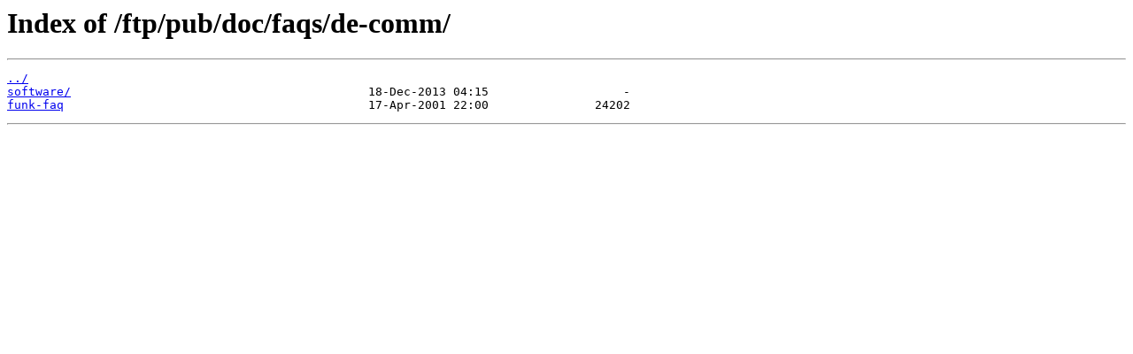

--- FILE ---
content_type: text/html
request_url: http://ftp.jussieu.fr/ftp/pub/doc/faqs/de-comm/
body_size: 424
content:
<html>
<head><title>Index of /ftp/pub/doc/faqs/de-comm/</title></head>
<body>
<h1>Index of /ftp/pub/doc/faqs/de-comm/</h1><hr><pre><a href="../">../</a>
<a href="software/">software/</a>                                          18-Dec-2013 04:15                   -
<a href="funk-faq">funk-faq</a>                                           17-Apr-2001 22:00               24202
</pre><hr></body>
</html>
